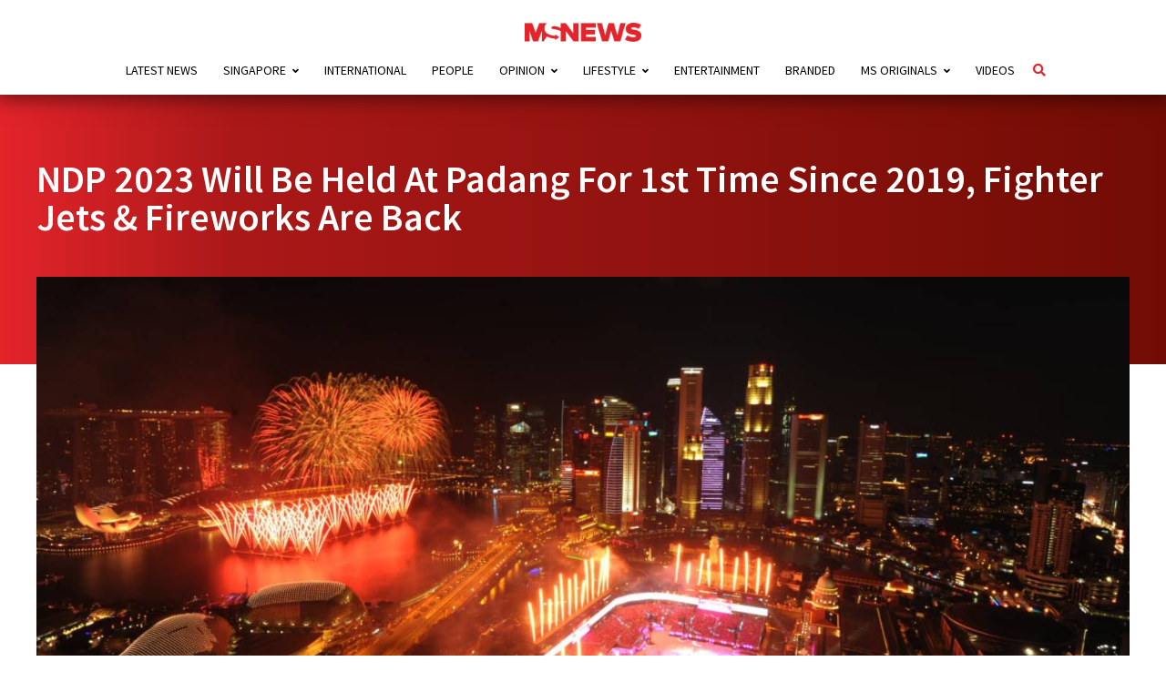

--- FILE ---
content_type: text/html; charset=utf-8
request_url: https://www.google.com/recaptcha/api2/aframe
body_size: 266
content:
<!DOCTYPE HTML><html><head><meta http-equiv="content-type" content="text/html; charset=UTF-8"></head><body><script nonce="4klbaB7Hpysh23a6KaV4Yg">/** Anti-fraud and anti-abuse applications only. See google.com/recaptcha */ try{var clients={'sodar':'https://pagead2.googlesyndication.com/pagead/sodar?'};window.addEventListener("message",function(a){try{if(a.source===window.parent){var b=JSON.parse(a.data);var c=clients[b['id']];if(c){var d=document.createElement('img');d.src=c+b['params']+'&rc='+(localStorage.getItem("rc::a")?sessionStorage.getItem("rc::b"):"");window.document.body.appendChild(d);sessionStorage.setItem("rc::e",parseInt(sessionStorage.getItem("rc::e")||0)+1);localStorage.setItem("rc::h",'1769515542787');}}}catch(b){}});window.parent.postMessage("_grecaptcha_ready", "*");}catch(b){}</script></body></html>